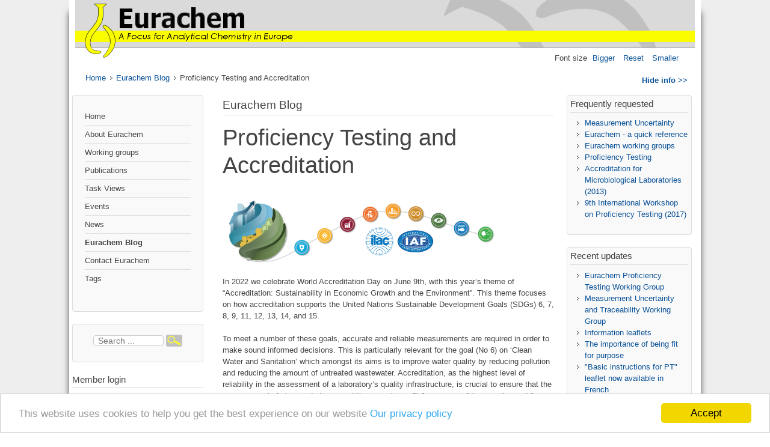

--- FILE ---
content_type: text/html; charset=utf-8
request_url: https://www.eurachem.org/index.php/mnu-blog/431-blg-pt-accred-2022
body_size: 8145
content:

<!DOCTYPE html>
<html xmlns="http://www.w3.org/1999/xhtml" xml:lang="en-gb" lang="en-gb" dir="ltr" >
	<head>
		<!-- Global site tag (gtag.js) - Google Analytics -->
		<script async src="https://www.googletagmanager.com/gtag/js?id=G-JX7KTN6MEC"></script>
		<script>
		  window.dataLayer = window.dataLayer || [];
		  function gtag(){dataLayer.push(arguments);}
		  gtag('js', new Date());

		  gtag('config', 'G-JX7KTN6MEC');
		</script>
        
<script type="text/javascript">
	var big        = '72%';
	var small      = '53%';
	var bildauf    = '/templates/eurachem_beez/images/plus.png';
	var bildzu     = '/templates/eurachem_beez/images/minus.png';
	var rightopen  = '<< More info';
	var rightclose = 'Hide info >>';
	var altopen    = 'is open';
	var altclose   = 'is closed';
</script>

		<meta name="viewport" content="width=device-width, initial-scale=1.0, maximum-scale=3.0, user-scalable=yes"/>
		<meta name="HandheldFriendly" content="true" />
		<meta name="apple-mobile-web-app-capable" content="YES" />

		<base href="https://www.eurachem.org/index.php/mnu-blog/431-blg-pt-accred-2022" />
	<meta http-equiv="content-type" content="text/html; charset=utf-8" />
	<meta name="keywords" content="Eurachem, quality, analytical measurement, measurement uncertainty, method validation, proficiency testing, accreditation" />
	<meta name="author" content="S Ellison" />
	<meta name="description" content="Eurachem - a focus for analytical chemistry in Europe" />
	<meta name="generator" content="Joomla! - Open Source Content Management" />
	<title>Proficiency Testing and Accreditation</title>
	<link href="/templates/eurachem_beez/favicon.ico" rel="shortcut icon" type="image/vnd.microsoft.icon" />
	<link href="https://www.eurachem.org/index.php/component/search/?Itemid=472&amp;catid=100&amp;id=431&amp;format=opensearch" rel="search" title="Search Eurachem" type="application/opensearchdescription+xml" />
	<link href="https://www.eurachem.org/plugins/content/addtoany/addtoany.css" rel="stylesheet" type="text/css" />
	<link href="/media/system/css/modal.css?95a25057f6ca96345f362854f67da6e1" rel="stylesheet" type="text/css" />
	<link href="/media/com_attachments/css/attachments_hide.css" rel="stylesheet" type="text/css" />
	<link href="/media/com_attachments/css/attachments_list.css" rel="stylesheet" type="text/css" />
	<link href="/plugins/system/jce/css/content.css?badb4208be409b1335b815dde676300e" rel="stylesheet" type="text/css" />
	<link href="/templates/system/css/system.css" rel="stylesheet" type="text/css" />
	<link href="/templates/eurachem_beez/css/position.css" rel="stylesheet" type="text/css" media="screen,projection" />
	<link href="/templates/eurachem_beez/css/layout.css" rel="stylesheet" type="text/css" media="screen,projection" />
	<link href="/templates/eurachem_beez/css/print.css" rel="stylesheet" type="text/css" media="print" />
	<link href="/templates/eurachem_beez/css/general.css" rel="stylesheet" type="text/css" media="screen,projection" />
	<link href="/templates/eurachem_beez/css/personal.css" rel="stylesheet" type="text/css" media="screen,projection" />
	<style type="text/css">
div.mod_search98 input[type="search"]{ width:auto; }
	</style>
	<script type="application/json" class="joomla-script-options new">{"csrf.token":"46b6c6651672aa641863e35bb12e5864","system.paths":{"root":"","base":""},"joomla.jtext":{"TPL_BEEZ3_ALTOPEN":"is open","TPL_BEEZ3_ALTCLOSE":"is closed","TPL_BEEZ3_TEXTRIGHTOPEN":"<< More info","TPL_BEEZ3_TEXTRIGHTCLOSE":"Hide info >>","TPL_BEEZ3_FONTSIZE":"Font size","TPL_BEEZ3_BIGGER":"Bigger","TPL_BEEZ3_RESET":"Reset","TPL_BEEZ3_SMALLER":"Smaller","TPL_BEEZ3_INCREASE_SIZE":"Increase size","TPL_BEEZ3_REVERT_STYLES_TO_DEFAULT":"Revert styles to default","TPL_BEEZ3_DECREASE_SIZE":"Decrease size","TPL_BEEZ3_OPENMENU":"Open Menu","TPL_BEEZ3_CLOSEMENU":"Close Menu"},"system.keepalive":{"interval":840000,"uri":"\/index.php\/component\/ajax\/?format=json"}}</script>
	<script src="https://static.addtoany.com/menu/page.js" type="text/javascript" defer="defer"></script>
	<script src="/media/system/js/mootools-core.js?95a25057f6ca96345f362854f67da6e1" type="text/javascript"></script>
	<script src="/media/system/js/core.js?95a25057f6ca96345f362854f67da6e1" type="text/javascript"></script>
	<script src="/media/system/js/modal.js?95a25057f6ca96345f362854f67da6e1" type="text/javascript"></script>
	<script src="/media/jui/js/jquery.min.js?95a25057f6ca96345f362854f67da6e1" type="text/javascript"></script>
	<script src="/media/jui/js/jquery-noconflict.js?95a25057f6ca96345f362854f67da6e1" type="text/javascript"></script>
	<script src="/media/jui/js/jquery-migrate.min.js?95a25057f6ca96345f362854f67da6e1" type="text/javascript"></script>
	<script src="/media/com_attachments/js/attachments_refresh.js" type="text/javascript"></script>
	<script src="/media/jui/js/bootstrap.min.js?95a25057f6ca96345f362854f67da6e1" type="text/javascript"></script>
	<script src="/media/system/js/caption.js?95a25057f6ca96345f362854f67da6e1" type="text/javascript"></script>
	<script src="/templates/eurachem_beez/javascript/md_stylechanger.js" type="text/javascript"></script>
	<script src="/templates/eurachem_beez/javascript/hide.js" type="text/javascript"></script>
	<script src="/templates/eurachem_beez/javascript/respond.src.js" type="text/javascript"></script>
	<script src="/templates/eurachem_beez/javascript/template.js" type="text/javascript"></script>
	<!--[if lt IE 9]><script src="/media/system/js/html5fallback.js?95a25057f6ca96345f362854f67da6e1" type="text/javascript"></script><![endif]-->
	<!--[if lt IE 9]><script src="/media/system/js/polyfill.event.js?95a25057f6ca96345f362854f67da6e1" type="text/javascript"></script><![endif]-->
	<script src="/media/system/js/keepalive.js?95a25057f6ca96345f362854f67da6e1" type="text/javascript"></script>
	<script type="text/javascript">

		jQuery(function($) {
			SqueezeBox.initialize({});
			initSqueezeBox();
			$(document).on('subform-row-add', initSqueezeBox);

			function initSqueezeBox(event, container)
			{
				SqueezeBox.assign($(container || document).find('a.modal').get(), {
					parse: 'rel'
				});
			}
		});

		window.jModalClose = function () {
			SqueezeBox.close();
		};

		// Add extra modal close functionality for tinyMCE-based editors
		document.onreadystatechange = function () {
			if (document.readyState == 'interactive' && typeof tinyMCE != 'undefined' && tinyMCE)
			{
				if (typeof window.jModalClose_no_tinyMCE === 'undefined')
				{
					window.jModalClose_no_tinyMCE = typeof(jModalClose) == 'function'  ?  jModalClose  :  false;

					jModalClose = function () {
						if (window.jModalClose_no_tinyMCE) window.jModalClose_no_tinyMCE.apply(this, arguments);
						tinyMCE.activeEditor.windowManager.close();
					};
				}

				if (typeof window.SqueezeBoxClose_no_tinyMCE === 'undefined')
				{
					if (typeof(SqueezeBox) == 'undefined')  SqueezeBox = {};
					window.SqueezeBoxClose_no_tinyMCE = typeof(SqueezeBox.close) == 'function'  ?  SqueezeBox.close  :  false;

					SqueezeBox.close = function () {
						if (window.SqueezeBoxClose_no_tinyMCE)  window.SqueezeBoxClose_no_tinyMCE.apply(this, arguments);
						tinyMCE.activeEditor.windowManager.close();
					};
				}
			}
		};
		jQuery(function($){ initTooltips(); $("body").on("subform-row-add", initTooltips); function initTooltips (event, container) { container = container || document;$(container).find(".hasTooltip").tooltip({"html": true,"container": "body"});} });jQuery(window).on('load',  function() {
				new JCaption('img.caption');
			});
	</script>


		<!--[if IE 7]>
		<link href="/templates/eurachem_beez/css/ie7only.css" rel="stylesheet" type="text/css" />
		<![endif]-->
		<!-- Begin Cookie Consent plugin by Silktide - http://silktide.com/cookieconsent -->
		<script type="text/javascript">
			window.cookieconsent_options = {"message":"This website uses cookies to help you get the best experience on our website","dismiss":"Accept","learnMore":"Our privacy policy","link":"http://www.eurachem.org/privacy/Website_privacy_policy_current.pdf","theme":"light-bottom"};
		</script>

		<script type="text/javascript" src="//cdnjs.cloudflare.com/ajax/libs/cookieconsent2/1.0.9/cookieconsent.min.js"></script>
		<!-- End Cookie Consent plugin -->

	</head>
	<body id="shadow">
		
		<div id="all">
			<div id="back">
				<header id="header">
					<div class="logoheader">
						<h1 id="logo">
													<img src="/images/logos/Eurachem_logotext105_400_plain_trans.png"  alt="" />
																		<span class="header1">
												</span></h1>
					</div><!-- end logoheader -->
					<ul class="skiplinks">
						<li><a href="#main" class="u2">Skip to content</a></li>
						<li><a href="#nav" class="u2">Jump to main navigation and login</a></li>
													<li><a href="#right" class="u2">Jump to additional information</a></li>
											</ul>
					<h2 class="unseen">Nav view search</h2>
					<h3 class="unseen">Navigation</h3>
					
					<div id="line">
						<div id="fontsize"></div>
						<h3 class="unseen">Search</h3>
						
					</div> <!-- end line -->
				</header><!-- end header -->
				<div id="contentarea2">
					<div id="breadcrumbs">
						
<div class = "breadcrumbs">
<a href="/index.php" class="pathway">Home</a> <img src="/templates/eurachem_beez/images/system/arrow.png" alt="" /> <a href="/index.php/mnu-blog" class="pathway">Eurachem Blog</a> <img src="/templates/eurachem_beez/images/system/arrow.png" alt="" /> <span>Proficiency Testing and Accreditation</span></div>

					</div>

											<nav class="left1 " id="nav">
							<div class="moduletable_menu">
 <ul class="nav menu mod-list">
<li class="item-101 default"><a href="/index.php" >Home</a></li><li class="item-48 parent"><a href="/index.php/mnu-about" >About Eurachem</a></li><li class="item-108 parent"><a href="/index.php/euwgs" >Working groups</a></li><li class="item-116 parent"><a href="/index.php/publications" >Publications</a></li><li class="item-28 parent"><a href="/index.php/taskviews" >Task Views</a></li><li class="item-53 parent"><a href="/index.php/events" >Events</a></li><li class="item-69 parent"><a href="/index.php/news/newsarts" >News</a></li><li class="item-472 current active"><a href="/index.php/mnu-blog" >Eurachem Blog</a></li><li class="item-46 parent"><a href="/index.php/contacts" >Contact Eurachem</a></li><li class="item-182"><a href="/index.php/tags" >Tags</a></li></ul>
</div>
<div class="moduletable_srch">
 <div class="search_srch mod_search98">
	<form action="/index.php/mnu-blog" method="post" class="form-inline" role="search">
		<label for="mod-search-searchword98" class="element-invisible"> Search</label> <input name="searchword" id="mod-search-searchword98" maxlength="200"  class="inputbox search-query input-medium" type="search" size="20" placeholder="Search ..." /> <input type="image" alt="Search" class="button" src="/templates/eurachem_beez/images/searchButton.gif" onclick="this.form.searchword.focus();"/>		<input type="hidden" name="task" value="search" />
		<input type="hidden" name="option" value="com_search" />
		<input type="hidden" name="Itemid" value="472" />
	</form>
</div>
</div>
<div class="moduletable">
 <h3>Member login</h3>
 	<form action="/index.php/mnu-blog" method="post" id="login-form" >
		<fieldset class="userdata">
	<p id="form-login-username">
		<label for="modlgn-username">Username</label>
		<input id="modlgn-username" type="text" name="username" class="inputbox"  size="18" />
	</p>
	<p id="form-login-password">
		<label for="modlgn-passwd">Password</label>
		<input id="modlgn-passwd" type="password" name="password" class="inputbox" size="18" />
	</p>
				<p id="form-login-remember">
			<label for="modlgn-remember">Remember Me</label>
			<input id="modlgn-remember" type="checkbox" name="remember" class="inputbox" value="yes"/>
		</p>
		<input type="submit" name="Submit" class="button" value="Log in" />
	<input type="hidden" name="option" value="com_users" />
	<input type="hidden" name="task" value="user.login" />
	<input type="hidden" name="return" value="aHR0cHM6Ly93d3cuZXVyYWNoZW0ub3JnL2luZGV4LnBocC9tbnUtYmxvZy80MzEtYmxnLXB0LWFjY3JlZC0yMDIy" />
	<input type="hidden" name="46b6c6651672aa641863e35bb12e5864" value="1" />	<ul>
		<li>
			<a href="/index.php/component/users/?view=reset&amp;Itemid=101">
			Forgot your password?</a>
		</li>
		<li>
			<a href="/index.php/component/users/?view=remind&amp;Itemid=101">
			Forgot your username?</a>
		</li>
					</ul>
		</fieldset>
	</form>
</div>

							
							
						</nav><!-- end navi -->
					
					<div id="wrapper" >
						<div id="main">

							
							<div id="system-message-container">
	</div>

							<article class="item-page">

<hgroup>
<h1 class="pageheader">
	Eurachem Blog</h1>
		<h1 class="atitle">
			Proficiency Testing and Accreditation		</h1>
</hgroup>


	
	


	
		
	<div class="img-fulltext-none">
	<img
			 src="/images/stories/blog/WAD2022/WAD2022_Horiz_log1024.png" alt="and development goal schematic"/>
	</div>
	

	
<p>In 2022 we celebrate World Accreditation Day on June 9th, with this year’s theme of “Accreditation: Sustainability in Economic Growth and the Environment”. This theme focuses on how accreditation supports the United Nations Sustainable Development Goals (SDGs) 6, 7, 8, 9, 11, 12, 13, 14, and 15.</p>
<p>To meet a number of these goals, accurate and reliable measurements are required in order to make sound informed decisions. This is particularly relevant for the goal (No 6) on ‘Clean Water and Sanitation’ which amongst its aims is to improve water quality by reducing pollution and reducing the amount of untreated wastewater. Accreditation, as the highest level of reliability in the assessment of a laboratory’s quality infrastructure, is crucial to ensure that the measurements being made to support these goals are fit for purpose. A key requirement for a laboratory to be accredited to the international competency standard for testing and calibration laboratories, ISO/IEC 17025, is for the laboratory to demonstrate the validity of their results by comparison with other laboratories through participation in proficiency testing (PT). Participation in PT provides the infrastructure for a laboratory to monitor and improve the quality of its routine measurements. It provides the laboratory with a framework for obtaining a regular external and independent assessment of their performance.</p>
<p>Eurachem, through the work of its various working groups, aims to establish a system for the metrological traceability of analytical measurements and to promote best practice in quality assurance in analytical laboratories. Through this work, Eurachem very much supports accreditation activities. Through its PT working group, Eurachem undertakes a number of activities to promote best practice in proficiency testing. Such activities include:</p>
<ul>
<li>Our Guide on ‘<a href="/index.php/publications/guides/usingpt">Selection, Use and Interpretation of Proficiency Testing (PT) Schemes</a>’</li>
<li>A <a href="/index.php/publications/leaflets">series of information leaflets on PT</a>, which have been translated into various languages</li>
<li>An international workshop, held every three years on <a href="/index.php/events/workshops/318-wks-pt2020">‘Proficiency Testing in Analytical Chemistry, Microbiology and Laboratory Medicine – Current Practice and Future Directions’</a></li>
</ul>
<p>Other activities aimed at developing guidelines and policy papers are undertaken through Eurachem’s involvement in the joint stakeholder working group, ‘Proficiency Testing in Accreditation’ (EEE-PT), established as a joint activity by EA, Eurolab and Eurachem to provide support on the use of PT to laboratory personnel and accreditation assessors.</p>
<p>Through these activities on PT, as well as other work in areas such as traceability, method validation, reference materials, measurement uncertainty, education and training etc., along with being an ILAC and EA stakeholder, Eurachem plays a very active role in supporting and promoting accreditation.</p>
<p>Brian Brookman<br />Eurachem PT Working Group</p>
<h3>Find out more</h3>
<ul>
<li><a href="https://ilac.org/news-and-events/world-accreditation-day-2022/" target="_blank" class="offsite" rel="noopener">World Accreditation Day 2022 - ILAC information and resources</a></li>
<li><a href="https://iaf.nu/en/news/world-accreditation-day-2022/" target="_blank" class="offsite" rel="noopener">World Accreditation Day 2022 - IAF information and resources</a></li>
</ul><div class="addtoany_container"><span class="a2a_kit a2a_kit_size_18 addtoany_list" data-a2a-url="https://www.eurachem.org/index.php/mnu-blog/431-blg-pt-accred-2022" data-a2a-title="Proficiency Testing and Accreditation">
<a class="a2a_button_linkedin"></a>
<a class="a2a_button_twitter"></a>
<a class="a2a_button_email"></a>
<a class="a2a_dd" href="https://www.addtoany.com/share"></a>
</span>
</div><div class="attachmentsContainer">

<div class="attachmentsList" id="attachmentsList_com_content_default_431"></div>

</div>
	
	
 <dl class="article-info">
 <dt class="article-info-term">Details</dt>
		<dd class="published">
		Published: Tuesday, 07 June 2022 16:09		</dd>
 </dl>

			<ul class="tags inline">
																	<li class="tag-8 tag-list0" itemprop="keywords">
					<a href="/index.php/tags/tag-accred" class="label label-info">
						Accreditation					</a>
				</li>
																				<li class="tag-46 tag-list1" itemprop="keywords">
					<a href="/index.php/tags/proficiency-testing" class="label label-info">
						proficiency testing					</a>
				</li>
						</ul>

<ul class="pager pagenav">
	<li class="previous">
		<a class="hasTooltip" title="World Standards Day 2022" aria-label="Previous article: World Standards Day 2022" href="/index.php/mnu-blog/450-blg-wsd2022" rel="prev">
			<span class="icon-chevron-left" aria-hidden="true"></span> <span aria-hidden="true">Prev</span>		</a>
	</li>
	<li class="next">
		<a class="hasTooltip" title="Eurachem&#039;s sampling uncertainty guidance supports land land remediation and regeneration" aria-label="Next article: Eurachem&#039;s sampling uncertainty guidance supports land land remediation and regeneration" href="/index.php/mnu-blog/389-blg-wed-2021" rel="next">
			<span aria-hidden="true">Next</span> <span class="icon-chevron-right" aria-hidden="true"></span>		</a>
	</li>
</ul>

	
			</article>




						</div><!-- end main -->
					</div><!-- end wrapper -->

											<div id="close">
							<a href="#" onclick="auf('right')">
							<span id="bild">
								Hide info >>							</span>
							</a>
						</div>

						<aside id="right">
							<h2 class="unseen">Additional information</h2>
							<div class="moduletable_mostread">
 <h3>Frequently requested</h3>
 <ul class="mostread_mostread mod-list">
	<li itemscope itemtype="https://schema.org/Article">
		<a href="/index.php/taskviews/tskmu" itemprop="url">
			<span itemprop="name">
				Measurement Uncertainty			</span>
		</a>
	</li>
	<li itemscope itemtype="https://schema.org/Article">
		<a href="/index.php/mnu-about" itemprop="url">
			<span itemprop="name">
				Eurachem - a quick reference			</span>
		</a>
	</li>
	<li itemscope itemtype="https://schema.org/Article">
		<a href="/index.php/euwgs" itemprop="url">
			<span itemprop="name">
				Eurachem working groups			</span>
		</a>
	</li>
	<li itemscope itemtype="https://schema.org/Article">
		<a href="/index.php/taskviews/tskpt" itemprop="url">
			<span itemprop="name">
				Proficiency Testing			</span>
		</a>
	</li>
	<li itemscope itemtype="https://schema.org/Article">
		<a href="/index.php/publications/pubarch/117-gdubiol-2013" itemprop="url">
			<span itemprop="name">
				Accreditation for Microbiological Laboratories (2013)			</span>
		</a>
	</li>
	<li itemscope itemtype="https://schema.org/Article">
		<a href="/index.php/events/completed/169-ws-pt-2017" itemprop="url">
			<span itemprop="name">
				9th International Workshop on Proficiency Testing (2017)			</span>
		</a>
	</li>
</ul>
</div>

							<div class="moduletable_upd">
 <h3>Recent updates</h3>
 <ul class="latestnews_upd mod-list">
	<li itemscope itemtype="https://schema.org/Article">
		<a href="/index.php/euwgs/ptwg" itemprop="url">
			<span itemprop="name">
				Eurachem Proficiency Testing Working Group			</span>
		</a>
	</li>
	<li itemscope itemtype="https://schema.org/Article">
		<a href="/index.php/euwgs/muwg" itemprop="url">
			<span itemprop="name">
				Measurement Uncertainty and Traceability Working Group			</span>
		</a>
	</li>
	<li itemscope itemtype="https://schema.org/Article">
		<a href="/index.php/publications/leaflets" itemprop="url">
			<span itemprop="name">
				Information leaflets			</span>
		</a>
	</li>
	<li itemscope itemtype="https://schema.org/Article">
		<a href="/index.php/publications/leaflets/mnu-il-mv" itemprop="url">
			<span itemprop="name">
				The importance of being fit for purpose			</span>
		</a>
	</li>
	<li itemscope itemtype="https://schema.org/Article">
		<a href="/index.php/news/newsarts/582-nws-il-ptbasic-fr-2026-01" itemprop="url">
			<span itemprop="name">
				"Basic instructions for PT" leaflet now available in French 			</span>
		</a>
	</li>
	<li itemscope itemtype="https://schema.org/Article">
		<a href="/index.php/publications/leaflets/mnu-il-basic" itemprop="url">
			<span itemprop="name">
				Basic instructions for participants in a proficiency testing scheme			</span>
		</a>
	</li>
</ul>
</div>
<div class="moduletable_yt">
 <h3>Eurachem on YouTube</h3>
 

<div class="custom_yt"  >
	<!-- Embed 
<script src="https://apis.google.com/js/platform.js"> </script>
<div class="g-ytsubscribe" data-channelid="UCafmbt7qz4BTJCU9yVHATqQ" data-layout="full" data-count="hidden"></div> -->
<script src="https://apis.google.com/js/platform.js" type="text/javascript"></script>
<div class="g-ytsubscribe" style="font-weight: bold;" data-channelid="UCafmbt7qz4BTJCU9yVHATqQ" data-layout="full" data-count="hidden">&nbsp;</div></div>
</div>
<div class="moduletable_li">
 <h3>Eurachem on LinkedIn</h3>
 

<div class="custom_li"  >
	<script src="https://platform.linkedin.com/in.js" type="text/javascript"> lang: en_US</script>
<script type="IN/FollowCompany" data-id="69713406" data-counter="bottom"></script></div>
</div>

							<div class="moduletable_twt">
 <h3>Eurachem on Twitter</h3>
 

<div class="custom_twt"  >
	<a href="https://twitter.com/EurachemEurope?ref_src=twsrc%5Etfw" class="twitter-follow-button" data-show-count="false">Follow @EurachemEurope</a><script async src="https://platform.twitter.com/widgets.js" charset="utf-8"></script></div>
</div>

						</aside><!-- end right -->
					
					
					<div class="wrap"></div>
				</div> <!-- end contentarea -->
			</div><!-- back -->
		</div><!-- all -->

		<div id="footer-outer">
			
			<div id="footer-sub">
				<footer id="footer">
					<!--  -->
					Copyright &copy; Eurachem 2010 - 2026			    </footer><!-- end footer -->
			</div>
		</div>
		
	<!-- Analytics tracking -->
		<script>
		  (function(i,s,o,g,r,a,m){i['GoogleAnalyticsObject']=r;i[r]=i[r]||function(){
		  (i[r].q=i[r].q||[]).push(arguments)},i[r].l=1*new Date();a=s.createElement(o),
		  m=s.getElementsByTagName(o)[0];a.async=1;a.src=g;m.parentNode.insertBefore(a,m)
		  })(window,document,'script','//www.google-analytics.com/analytics.js','ga');

		  ga('create', 'UA-67177158-1', 'auto');
		  ga('send', 'pageview');

		</script>
	<!-- END Analytics -->
	</body>
</html>


--- FILE ---
content_type: text/html; charset=utf-8
request_url: https://accounts.google.com/o/oauth2/postmessageRelay?parent=https%3A%2F%2Fwww.eurachem.org&jsh=m%3B%2F_%2Fscs%2Fabc-static%2F_%2Fjs%2Fk%3Dgapi.lb.en.2kN9-TZiXrM.O%2Fd%3D1%2Frs%3DAHpOoo_B4hu0FeWRuWHfxnZ3V0WubwN7Qw%2Fm%3D__features__
body_size: 162
content:
<!DOCTYPE html><html><head><title></title><meta http-equiv="content-type" content="text/html; charset=utf-8"><meta http-equiv="X-UA-Compatible" content="IE=edge"><meta name="viewport" content="width=device-width, initial-scale=1, minimum-scale=1, maximum-scale=1, user-scalable=0"><script src='https://ssl.gstatic.com/accounts/o/2580342461-postmessagerelay.js' nonce="PO4Hi-ZpkX5fBdOl5yzTjQ"></script></head><body><script type="text/javascript" src="https://apis.google.com/js/rpc:shindig_random.js?onload=init" nonce="PO4Hi-ZpkX5fBdOl5yzTjQ"></script></body></html>

--- FILE ---
content_type: text/css
request_url: https://www.eurachem.org/templates/eurachem_beez/css/personal.css
body_size: 25769
content:
@import url(jevents_ovr.css);
	
body {
	background: #eee
}

h3 {
	color: #555
}

h2 a {
	text-decoration: none
}

h2,.moduletable h3, .items-leading h2 {
	border-bottom: solid 1px #ddd;
}
hgroup h1.pageheader {
	 margin-bottom: 0.75em;
    font-size: 1.5em;
    line-height: 1.2;
    padding: 5px 0px;
    border-bottom: 1px solid #DDD;
}

.items-row h2 {
	border-top: solid 1px #ddd;
	border-bottom: solid 1px #ddd;
}

a, body a {
    text-decoration: none;
}

a:link,a:visited {
	color: #095197
}

a:hover,a:active,a:focus {
    text-decoration: underline;
    background: none;
	color: #0074cc}

ul {
	list-style : square outside url(../images/personal/arrow.png);		
}
ul.menu, ul.menu ul {
    list-style-type: none;
    list-style-image: none;
}

.logoheader {
	background: url(../images/personal/Eurachem_banner_bkg105_1160_plain.png) no-repeat right
		bottom #ffffff;
	color: white;
	height: 105px;
}

.footnote {
	margin-top: 0em;
	margin-bottom: 0.75em;
	font-size: smaller;
	font-style: italic;
} 

.notes {
	margin-top: 0em;
	margin-bottom: 0.75em;
	font-size: smaller;
}

#all {
	background: #FFFFFF;
	color: #444;
}

#shadow #all {
	box-shadow: 0px 20px 10px #555555
}

#header ul.menu {
  background-color:#ddd;
  background-repeat: repeat-x;
  filter: progid:DXImageTransform.Microsoft.gradient(startColorstr="#eeeeee", endColorstr="#dddddd");
  background-image: -khtml-gradient(linear, left top, left bottom, from(#eeeeee), to(#dddddd));
  background-image: -moz-linear-gradient(top, #eeeeee, #dddddd);
  background-image: -ms-linear-gradient(top, #eeeeee, #dddddd);
  background-image: -webkit-gradient(linear, left top, left bottom, color-stop(0%, #eeeeee), color-stop(100%, #dddddd));
  background-image: -webkit-linear-gradient(top, #eeeeee, #dddddd);
  background-image: -o-linear-gradient(top, #eeeeee, #dddddd);
  background-image: linear-gradient(#eeeeee, #dddddd);
  border-color: #b2b2b2 #b2b2b2 hsl(114, 0%, 62.5%);

  text-shadow: 0 1px 1px rgba(255, 255, 255, 0.49);
  -webkit-font-smoothing: antialiased;
	box-shadow: 0 1px 0 rgba(255, 255, 255, 0.2) inset, 0 1px 2px
		rgba(0, 0, 0, 0.05);
	color: #095197;
	border: solid 1px #ddd;
	border: 1px solid #e5e5e5;
	text-transform: uppercase;
}

#header ul.menu a:link,#header ul.menu a:visited {
	color: #333;
	display: inline-block;
	font-weight: bold;
	text-decoration: none;
	padding: 0px 10px;
	margin: 0;
	display: inline-block;
	margin: 0 0 0;
	padding: 12px 15px;
	position: relative;
	border-right: 1px solid #ddd;
	box-shadow: 1px 0px 0px #f5f5f5;
}

/*  grey background */
.btn,.button,button,p.readmore a,#header input.button,.pagenav a:link,.pagenav a:visited,#advanced-search-toggle,.profile-edit a:link,.profile-edit a:visited,h3.js_heading
	{
  background-color:#ddd;
  background-repeat: repeat-x;
  filter: progid:DXImageTransform.Microsoft.gradient(startColorstr="#ffffff", endColorstr="#dddddd");
  background-image: -khtml-gradient(linear, left top, left bottom, from(#ffffff), to(#dddddd));
  background-image: -moz-linear-gradient(top, #ffffff, #dddddd);
  background-image: -ms-linear-gradient(top, #ffffff, #dddddd);
  background-image: -webkit-gradient(linear, left top, left bottom, color-stop(0%, #ffffff), color-stop(100%, #dddddd));
  background-image: -webkit-linear-gradient(top, #ffffff, #dddddd);
  background-image: -o-linear-gradient(top, #ffffff, #dddddd);
  background-image: linear-gradient(#ffffff, #dddddd);
  border-color: #b2b2b2 #b2b2b2 hsl(114, 0%, 62.5%);

  text-shadow: 0 1px 1px rgba(255, 255, 255, 0.49);
  -webkit-font-smoothing: antialiased;
	box-shadow: 0 1px 0 rgba(255, 255, 255, 0.2) inset, 0 1px 2px
		rgba(0, 0, 0, 0.05);
	color: #095197;
	border: solid 1px #ddd
}

/* +++++++++++++  table display  Catgegories table, contact etc, ++++++++++++++++++++* */
table {
	border: solid 1px #ddd
}

table th {
	background-color: #0074cc;
	color: #fff;
	background-image: -moz-linear-gradient(top, #095197, #1B6BA5);
	background-image: -ms-linear-gradient(top, #095197, #1B6BA5);
	background-image: -webkit-gradient(linear, 0 0, 0 100%, from(#095197),
		to(#1B6BA5) );
	background-image: -webkit-linear-gradient(top, #095197, #1B6BA5);
	background-image: -o-linear-gradient(top, #095197, #1B6BA5);
	background-image: linear-gradient(top, #095197, #1B6BA5);
	background-repeat: repeat-x;
	filter: progid :   DXImageTransform.Microsoft.gradient (   startColorstr
		=
		 '#095197', endColorstr =   '#1B6BA5', GradientType =   0 );
	border-color: #0055cc #0055cc #003580;
	border-color: rgba(0, 0, 0, 0.1) rgba(0, 0, 0, 0.1) rgba(0, 0, 0, 0.25);
	filter: progid :   dximagetransform.microsoft.gradient (   enabled =
		false );
}

table th a:link,table th a:visited {
	color: #fff
}

tr.odd,tr.cat-list-row1 {
	background: #f8f8f8
}

table  tr:hover td {
	/* background: #FEFDE2; */
}

/* blue background */
.btn:hover,
.btn:active,
.btn:focus,
.button:hover,
.button:active,
.button:focus,
button:hover,
p.readmore a:hover,
#header ul.menu a:hover,
#header ul.menu a:active,
#header ul.menu a:focus,
.pagenav a:hover,
.pagenav a:active,
.pagenav a:focus,
#advanced-search-toggle:hover,
#advanced-search-toggle:active,
#advanced-search-toggle:focus,
.profile-edit a:hover,
.profile-edit a:active,
.profile-edit a:focus,
#fontsize a:hover,#fontsize a:active,#fontsize a:focus,
#mobile_select h2 a
	{
	background-color: #000000;
	color: #fff;

  background-color:#095197;
  background-repeat: repeat-x;
  filter: progid:DXImageTransform.Microsoft.gradient(startColorstr="#0087d1", endColorstr="#095197");
  background-image: -khtml-gradient(linear, left top, left bottom, from(#0087d1), to(#095197));
  background-image: -moz-linear-gradient(top, #0087d1, #095197);
  background-image: -ms-linear-gradient(top, #0087d1, #095197);
  background-image: -webkit-gradient(linear, left top, left bottom, color-stop(0%, #0087d1), color-stop(100%, #095197));
  background-image: -webkit-linear-gradient(top, #0087d1, #095197);
  background-image: -o-linear-gradient(top, #0087d1, #095197);
  background-image: linear-gradient(#0087d1, #095197);
  border-color: #00456b #095197 hsl(201, 100%, 16%);
  color: #fff ;
  text-shadow: 0 -1px 0 rgba(0, 0, 0, 0.33);
  -webkit-font-smoothing: antialiased;

}
table.compact th,
table.compact td {
  padding: 3px;
  line-height: 1.2em;
}

.noborder {

}

table.noborder {
	border-style: none;
	border: none;
}
.noborder tr,
.noborder td,
.noborder th {
	border: none;
}
/* member list styles (table) */

.members {

}

table.members td a {
	color: black;
	min-height : 16px;
	padding-right : 17px;
	margin-right: 2px;
	margin-left: 2px;
}

table.members td a:hover,
table.members td a:active,
table.members td a:focus {
    text-decoration: underline;
    color: black;
    background-image : url(../images/offsite_14h.png);
    background-position : right;
    background-repeat : no-repeat;
}

img.members {
	border: 1px solid #cccccc;
}

/* member list styles for grid layout (speculative) */

.mbrgrid {
  display: grid;
  grid-template-columns: auto auto auto;
  column-gap: 6px;
  row-gap: 6px;
}

.mbritem {

}

/* Structure - img slice */

.img-slice {

}

.img-cell {

}


table.img-slice {
  display: block;
  border-collapse: collapse;
  border-spacing: 0 0 0 0 ;
  border: none;
  margin-left: auto;
  margin-right: auto;
}

div.img-slice {
  display: block;
  border: none;
  margin: auto;
  /* line-height: 0; */
}


div.img-cell,
td.img-slice  {
	margin: 0;
	padding: 0;
	border: none;
	line-height: 0;
}

div.img-cell a {
	padding: 0;
	border: none;
	margin: 0;
	line-height: 0;
}

div.img-cell img,
div.img-cell a img,
td.img-slice a img {
	padding: 0;
	border: none;
	margin: 0;
	line-height: 0;
	vertical-align: middle;
	display: block;
}

*/


/* Contact form [including a fix for Joomla slider problem] */
#contact-form fieldset {
	background-color: #ffffdd;
}

#contact-form fieldset > legend {
	background-color: #ffffff;
   border: 1px solid #DDD;
   border-radius: 5px;	
}

div.accordion-heading {
   font-size: 1.2em;
   font-style:italic;
   border-bottom: 1px solid #DDD;
   margin-bottom: 0.5em;
}

/* Turn off inappropriate 'toggle' behaviour */
a.accordion-toggle {
   color: #444;
   pointer-events: none;
   cursor: default;	
}

dl.contact-position dd {
	font-size: 1em;
	font-weight: normal;
}
dl.contact-position dd::before {
	content: "Position: ";
	font-weight: bold;
}
span.jicons-text {
	font-weight: bold;
}
div.contact img {
	border: none; 	
}
span.contact-webpage {
	display: block;
	margin-top: 1em;
}
span.contact-webpage::before {
	content: "Web page: ";
	font-weight: bold;
	
}
/* +++++++++++++++++  Pagination +++++++++++++++ */
.pagination span,.pagination span  a:hover {
	color: #999999;
	background-color: #f5f5f5;
}
div.pagination {
  text-align: center;
}
/* active item */
span.pagenav {
	background: #095197;
	color: #fff
}

.pagination-start span.pagenav,.pagination-prev  span.pagenav,.pagination-end span.pagenav,.pagination-next span.pagenav
	{
	background-color: #f5f5f5;
	color: #444
}

/* grey pagenav */
.next i.icon-chevron-right {
	
}
.previous i.icon-chevron-left {
	
}

ul.pager, ul.pagenav {
	list-style: none none;
	min-height: 31px;
}
.pager li.next > a, .pager li.next > span,
.pager li.previous > a, .pager li.previous > span {
    display: inline-block;
    background-color: #FFF;
    border: 1px solid #DDD;
    border-radius: 15px;
    list-style: none none;
    font-weight: bold;
    box-shadow: 0px;
    text-shadow: 0px;
    line-height: 18px;
}

.pager li.next > a:hover, 
.pager li.next > a:focus,
.pager li.next > a:active, 
.pager li.previous > a:hover, 
.pager.previous li > a:focus,
.pager.previous li > a:active {
    text-decoration: none;
    color: #095197;
    background-color: #F5F5F5;
    border: 1px solid #bbb;
    text-shadow: 0px 0px;
}

.pager li.previous > a, .pager .previous > span {
    float: left;
    background-image: url(../images/chv_l18.png);
    background-position: left;
    background-repeat: no-repeat;
    padding: 5px 14px 5px 24px;
}
.pager li.previous > a:hover, .pager li.previous > a:focus {
   background-image: url(../images/chv_lhv18.png);
}

.pager li.next > a, .pager .next > span {
    float: right;
    background-image: url(../images/chv_r18.png);
    background-position: right;
    background-repeat: no-repeat;
    padding: 5px 24px 5px 14px;
}
.pager li.next > a:hover, .pager li.next > a:focus {
   background-image: url(../images/chv_rhv18.png);
}

/* end grey page nav */

/* +++++++++++++++++  content  +++++++++++++++ */
.article-info {
	background-color: #fbfbfb;
	background-image: -moz-linear-gradient(top, #ffffff, #f5f5f5);
	background-image: -ms-linear-gradient(top, #ffffff, #f5f5f5);
	background-image: -webkit-gradient(linear, 0 0, 0 100%, from(#ffffff),
		to(#f5f5f5) );
	background-image: -webkit-linear-gradient(top, #ffffff, #f5f5f5);
	background-image: -o-linear-gradient(top, #ffffff, #f5f5f5);
	background-image: linear-gradient(top, #ffffff, #f5f5f5);
	background-repeat: repeat-x;
	filter: progid :   DXImageTransform.Microsoft.gradient (   startColorstr
		=
		 '#ffffff', endColorstr =   '#f5f5f5', GradientType =   0 );
	border: 1px solid #ddd;
	-webkit-box-shadow: inset 0 1px 0 #ffffff;
	-moz-box-shadow: inset 0 1px 0 #ffffff;
	box-shadow: inset 0 1px 0 #ffffff;
}

ul.menu a:link,ul.menu a:visited {
	color: #444;
}

/* ++++++++++++++++++++++  menu ++++++++++++++++++++++++++  */
.moduletable_menu {
	border: solid 1px #ddd;
	background: #f9f9f9;
}

#header ul.menu {
	border: solid 1px #D5D5D5;
	box-shadow: 0 1px 0 #FFFFFF inset, 0 1px 5px rgba(0, 0, 0, 0.1);
}

#header ul.menu a {
	box-shadow: none;
	border-bottom: 0
}

ul.menu a:hover,ul.menu a:active,ul.menu a:focus {
	background-color: #F5F5F5;
	background-image: -moz-linear-gradient(center top, #FFFFFF, #E6E6E6);
	background-repeat: repeat-x;
	background: url(../images/arrow.png) no-repeat right center;
	color: #095197
}

/* ++++++++++++++++   highlighting active menuitem  +++++++++++++++++++ */
ul.menu li.active a,ul.menu  li.active ul li.active a,ul.menu  li.active ul li.active  ul li.active a,ul.menu  li.active ul li.active  ul li.active ul li.active  a,ul.menu  li.active ul li.active  ul li.active ul li.active ul li.active a
	{
	font-weight: bold;
}

ul.menu  li.active ul li a,ul.menu  li.active ul li.active  ul li a,ul.menu  li.active ul li.active  ul li.active ul li  a,ul.menu  li.active ul li.active  ul li.active ul li.active ul li a
	{
	font-weight: normal
}

ul.menu a {
	box-shadow: 0 1px 0 #fff;
	border-bottom: solid 1px #ddd;
	text-shadow: 0 1px 0 #fff
}

ul.menu ul a {
	background: #e5e5e5;
	margin-bottom: 1px
}

ul.menu ul ul ul a {
	background: #f5f5f5 url(../images/arrow.png) no-repeat 24px center;
}

ul.menu ul ul ul ul a {
	background: #fff;
}

/* +++++++++++++++++++++++  SLIDER  ++++++++++++++++++++  */
.panel h3.pane-toggler a {
	background: url(../images/slider_plus.png) right top no-repeat;
	color: #333
}

.panel h3.pane-toggler-down a {
	background: url(../images/slider_minus.png) right top no-repeat;
	border-bottom: solid 1px #ddd;
	color: #333
}

/*  +++++++++++++++++   Tabs ++++++++++++++++++++++  */
ul.tabs li,dl.tabs dt h3 a:link,dl.tabs dt h3 a:visited {
	background: #f5f5f5 url(../images/nature/box.png) repeat-x;
}

ul.tabs li a:link,ul.tabs li a:visited,dl.tabs dt a {
	color: #333;
	border: solid 1px #ddd;
	border-bottom: 0
}

ul.tabs li a:hover,ul.tabs li a:active,ul.tabs li a:focus {
	color: #000
}

.tabcontent,div.current {
	background: #fff;
	color: #000;
	border: solid 1px #ddd;
}

.tabcontent .linkclosed {
	color: #000;
	border-bottom: solid 1px #e5e5e5;
}

ul.tabs li a.linkopen,dl.tabs dt.open  h3 a:link,dl.tabs dt.open  h3 a:visited
	{
	background: #fff;
	color: #333;
	border-radius: 5px 5px 0px 0px;
}

ul.tabs li a.linkclosed:hover,ul.tabs li a.linkclosed:active,ul.tabs li a.linkclosed:focus,ul.tabs li a.linkopen:hover,ul.tabs li a.linkopen:active,ul.tabs li a.linkopen:focus
	{
	background: #555;
	color: #fff
}

#footer-inner,#footer {
	background: #f5f5f5;
	box-shadow: 0px 20px 10px #555
}

#footer {
	background: #555;
	max-width: 1025px;
	margin: 0 auto;
	box-shadow: 0px 0px 10px #555555;
	color: #fff
}

#footer a {
	color: #fff;
	background: none
}

#bottom a {
	background: none
}

.box1 {
	border-right: solid 1px #ccc
}

.box3 {
	border-left: solid 1px #ccc
}

#bottom  ul li a {
	background-image: none;
	padding-left: 0
}

/* e-News subscription box  */

div.subscribe-container {
	font-family: Tahoma, Helvetica;
	color: white;
	padding: 0px 25px;
	margin: 0px 10px;
	background-color: #808080;
	text-align: center;
	vertical-align: middle;
	display: inline-block;
	border-radius: 12px;
}

div.subscribe-container:hover {
  box-shadow: 0px 2px 8px lightgrey;
}

/* PDF link style */
a.pdf {
	min-height : 16px;
	padding-right : 17px;
	margin-right: 2px;
	margin-left: 0px;
	background-image : url(../images/pdficon_14.png);
	background-position : right;
	background-repeat : no-repeat;
}

/* zip link style */
a.zip {
	min-height : 16px;
	padding-right : 17px;
	margin-right: 2px;
	margin-left: 0px;
	background-image : url(../images/zip14.png);
	background-position : right;
	background-repeat : no-repeat;
}

/* Word link style */
a.word,
a.doc {
	min-height : 16px;
	padding-right : 17px;
	margin-right: 2px;
	margin-left: 0px;
	background-image : url(../images/word_14.png);
	background-position : right;
	background-repeat : no-repeat;
}

/* PowerPoint link style */
a.ppt {
	min-height : 16px;
	padding-right : 17px;
	margin-right: 2px;
	margin-left: 0px;
	background-image : url(../images/ppt_14.png);
	background-position : right;
	background-repeat : no-repeat;
}

/* Offsite link style */
/* a[href^="http"], */

a.offsite {
	min-height : 16px;
	padding-right : 17px;
	margin-right: 2px;
	margin-left: 2px;
	background-image : url(../images/offsite_14.png);
	background-position : right;
	background-repeat : no-repeat;
}

/* a:hover[href^="http"], */

a.offsite:hover {
	background-image : url(../images/offsite_14h.png);
}

/*Table style without cell top and bottom border */

table.notb td {
	border-top: 0px;
	border-bottom: 0px;
}

table.notb th,
table.notb thead td {
	font-weight: bold;
	border-top: solid 1px #ddd;
	border-bottom: solid 1px #ddd;
}
/* Narrow table style for workshops */
table.narrow {
	width: 100%;
	max-width: 100%;
	margin-bottom: 1.5em;
	border-collapse: collapse;
	border-spacing: 0;
	border: 0px none;
	border-bottom: 1px solid #ddd;
	/* border-top: 1px solid #ddd; */
	background-color: transparent;
	font-size: 1em
}

table.narrow th,table.narrow td {
	padding: 4px;
	vertical-align: top;
	border-top: none;
	line-height: 1.2em;
	text-align: left;
}

table.narrow td h4 {
	margin-top: 0.75em;
	margin-bottom: 0em;
}

/* 'Top' link  marker style */
.topmarker,
div.topmarker,
p.topmarker{
	text-align : right;
	/* border-top : 1px solid #5A99F4; */
	margin-top : 1px;
	padding : 0px 0px 6px 0px;
	margin-right: 12px;
}
	
div.topmarker  a ,
p.topmarker  a  {
	width: 30%;
	font-style : italic;
	color : #5A99F4;
	font-weight : bold;
	text-decoration: none;
}

/* programme list class */
ul.programme {
	margin-left: 0px;
}

ul.programme li {
	list-style : none outside;
	margin-top: 0.5em;
	font-weight: bold;
}

ul.programme li::marker {
	width : 0px;
}


ul.programme li a {
	font-weight: bold;
}

ul.programme li ul {
	margin-top: 0px;
	margin-bottom: 1em;
}

ul.programme li ul li {
	list-style : none outside;
	font-style: italic;
	font-weight: normal;
	margin-left: 0px;
	margin-top: 0px;
}

ul.programme li ul li a {
	font-style: italic;
}

/* block quote styling */
blockquote {
  background: #f9f9f9;
  color: #404040;
  border-left: 10px solid #ccc;
  margin: 1.5em 10px 1.5em 3em;
  padding: 0.5em 10px;
  quotes: "\201C""\201D""\2018""\2019";
  font-weight: 500;
  font-style: italic;
  line-height: 1.5;
}
blockquote:before {
  color: #ccc;
  content: open-quote;
  font-size: 4em;
  line-height: 0.1em;
  margin-right: 0.25em;
  vertical-align: -0.4em;
}
blockquote p {
  display: inline;
}

.bqsource {
  width: 100%;
  display: block;
  text-align: right;
  font-style: italic;
  color: #808080;
  font-weight: bold;
  margin-top: 0.5em;
  font-size: 90%;
}

/* newsflash list style */
li.newsflash-item {
	list-style : none inside;
	clear: both;
	}

figure.newsflash-image {
	float: left;
	margin: 0px 8px 4px 0px;
}

/* Warning container */
.warn-on-hover {
  position: relative;
  /* display: inline-block; */
}

/* Warning text */
.warn-on-hover .warning-text {
  visibility: hidden;
  width: 150px;
  background-color: lightyellow;
  border: 1px solid black;
  text-align: center;
  padding: 5px 0;
  border-radius: 6px;
 
  /* Position the tooltip text - see examples below! */
  position: absolute;
  top: 100%;
  left: 50%;
  margin-left: -75px; /* Use half of the width to center the tooltip */
  z-index: 1;
}

/* Show the tooltip text when you mouse over the tooltip container */
.warn-on-hover:hover .warning-text {
  visibility: visible;
}


/* Tags */
.label {
	display: inline-block;
	padding: 2px 4px;
	font-size: 10.998px;
	font-weight: bold;
	line-height: 14px;
	color: #fff;
	vertical-align: baseline;
	white-space: nowrap;
	text-shadow: 0 -1px 0 rgba(0,0,0,0.25);
}
.label {
	-webkit-border-radius: 3px;
	-moz-border-radius: 3px;
	border-radius: 3px;
	background-color: #2BA6CB;
}

.label:empty {
	display: none;
}
a.label {
	color: #fff;
	text-decoration: none;
	cursor: pointer;
   background-color: #2BA6CB;
}
a.label:hover,
a.label:focus {
	color: #fff;
	text-decoration: none;
	cursor: pointer;
	background-color: #2b55cb;
}
ul.tags,
ul.pager {
	padding: 0px 0px 0px 0px;
	margin-left: 0px;
}
ul.tags li {
	list-style: none inside;
	display: inline-block;
}

/************  Tags in boxes **************/
ul.thumbnails li.cat-list-row0,
ul.thumbnails li.cat-list-row1 {
    background-color: #FBFBFB;
    background-image: -moz-linear-gradient(center top , #FFF, #F5F5F5);
    background-repeat: repeat-x;
    border: 1px solid #DDD;
    box-shadow: 0px 1px 0px #FFF inset;
    overflow: hidden;
    padding: 3px;
    margin: 0px 0px 18px;
    border-radius: 3px;
    width: 23%;
    display:inline-block;
    vertical-align: top; 
    list-style: outside none none;
}

ul.thumbnails li.cat-list-row0 h3,
ul.thumbnails li.cat-list-row1 h3 {
	margin-bottom: 0.3em;
	font-size: 1.2em;
	line-height: 1.3;
	padding-bottom: 5px;
}	

/*  Striped article list ... */
ul.list-striped {
   border-top: 1px solid #DDD;
	list-style-type: none;
	list-style-image: none;
	margin-right: 15px;
}
.list-striped li {
    border-bottom: 1px solid #DDD;
    padding: 0.7em;
}

.list-striped li h3 {
	margin: 0px 0px 0px 0px;
	padding: 0px 0px 0px 0px;
}

ul.list-striped li.cat-list-row0 {
  background-color: #F9F9F9;
}
.list-striped li:hover,
.list-striped li.cat-list-row0:hover {
  background-color: #F0F0F0;

}
/********************************* */
.moduletable_mostread,
.moduletable_upd,
.moduletable_srch,
.moduletable_twt,
.moduletable_li,
.moduletable_yt {
	border: solid 1px #ddd;
	border-radius: 4px;
   background: #f9f9f9;
   margin-bottom: 20px;
   padding: 5px;
}

.moduletable_li {
  text-align: center;
}

.moduletable_mostread h3,
.moduletable_upd h3,
.moduletable_twt h3,
.moduletable_li h3,
.moduletable_yt h3 {
    border-bottom: 1px solid #DDD;
    margin-bottom: 0.5em;
    font-size: 1.2em;
    line-height: 1.2;
    padding-bottom: 5px;
}
/* -- Search bar --*/
div.search_srch {
    padding: 10px 20px 0px 20px;
    text-align: center;
}

#srch input[type="image"],
div.search_srch form input[type="image"] {
	margin: 0px;
	outline-width : 0px;
	vertical-align : middle;
	border: 0px;
	margin : 2px 0px 2px 0px;
    transition: none;
    box-shadow: none;
    display: inline;
}


#srch input[type="text"],
div.search_srch form input[type="text"],
div.search_srch form input[type="search"]{
	height: 18px;
	font-size : 14px;
	border : 1px solid #CCCCCC;
	margin : 2px 0px 2px 0px;
	vertical-align : middle;
   transition: none;
   box-shadow: none;
   border-radius: 4px;
   -webkit-border-radius: 4px;
   -moz-border-radius: 4px;
   display: inline;
   padding: 0px;
	outline-width : 0px;
   max-width: 70%;
   padding-left: 0.5em;
   padding-right: 0.5em;
}
div.btn-toolbar,
div.searchintro{
  display: block;
  clear: both;
}
span.icon-search{
  margin-left: 10px;
  padding: 11px 9px 11px 10px;
  width: 29px;
  height: 22px;
  /* background-color: #d0d0d0;
  background-image:url("../images/searchButton.gif"); */
}
span.icon-search::before{
  content: "Search >> ";
}

/* reCaptcha spacing */
#jform_captcha {
  clear: both;
  margin: 10px 10px 10px 0px;

}


div.rndimg200x132 { /*explicit in article */
	margin : 5px 2px 2px 6px;
	text-align : right;
	font-size : 70%;
	font-style : italic;
	color : #999999;
	line-height : 0.8em;
	float:right;
}

div.img-fulltext-left,
div.img-fulltext-right
{
	max-width: 20%;
}

div.img-fulltext-left > img,
div.img-fulltext-right > img
{
	max-width: 100%;
}

/* Add-This toolbar styling */
/* Add-This Withdrawn 2023-05-31 */
/* Replaced with AddToAny */

div.addtoany_container {
	text-align: right;
	margin-bottom: 0.5em;
}

/* Mail subscription button styling */
div.subscribe-button {
	font-family: tahoma, Helvetica;
	display: inline-block; 
	text-align: center; 
	font-size: 13px; 
	vertical-align: middle;
}

div.subscribe-button a, 
div.subscribe-button a:active, 
div.subscribe-button a:visited {
	color: white;
	text-decoration: none;
}

div.subscribe-button a:hover {
	color: white;
	text-decoration: underline;
}


/* responsive */
#mobile_select h2 {border:0; margin:-17px 0 0 0; padding:0; background:#0C1D43;text-align:right}
#mobile_select h2 a {
display:inline-block;
font-size:0.8em;
border-radius:4px 4px 0 0;
padding:6px;
font-size:0.75em;
margin-right:5px;
}



@media only screen and (max-width: 480px) {

	img {
  max-width: 100%;
  height: auto;
  border: 0;
  -ms-interpolation-mode: bicubic;
}


	#fontsize{display:none}
	#nav,#wrapper2,#wrapper,.cols-3 .column-1,.cols-3 .column-2,.cols-3 .column-3,#right,.box,#header form
		{
		float: none;
		width: 100%
	}
	/* #header {padding-top:3em} */
	#header form  {margin:0}
	.logoheader {	background: #ffffff url(../images/personal/Eurachem_banner_bkg105_18_plain_white.png) repeat-x;
	 height:105px; margin:0}
	.box {
		border-left: 0 !important;
		border-bottom: solid 1px #ddd;
	}
	#line {
		text-align: center;
		top: 0;
		right: auto;
		max-width: 100% ;
		min-width:100%;

		margin: 0 0px; background: #dadada;
	}
	#header form input {
		float: none; margin-bottom:4px
	}
	#menuwrapper { margin-top:10px; }
	#header ul.menu {position:relative; top:0;left:20px; right:20px; margin:0; width:90%; border-radius:4px}
	#header ul.menu li:first-child a {border-radius: 4px 4px 0 0}
	#header ul.menu li:last-child a {border-radius:0 0 4px 4px }
	#header ul.menu li a:link,
	#header ul.menu li a:visited {
		display: block;
		padding: 6px 10px;
		border-bottom: solid 1px #ccc
	}
}
/*
@media only screen and (max-width: 480px) {
.logoheader {
	background: #ffffff url(../images/personal/Eurachem_banner_bkg105_18_plain_white.png) repeat-x;
	color: white;
	height: 105px;
}
}
*/
@media only screen and (min-width: 600px) {

}

@media only screen and (min-width: 768px) {
}

@media only screen and (min-width: 992px) {
}

@media only screen and (min-width: 1382px) { /* Styles */
}

@media only screen and (-webkit-min-device-pixel-ratio: 1.5) , only screen and
		(min--moz-device-pixel-ratio: 1.5) , only screen and
	(min-device-pixel-ratio: 1.5) { /* Styles */
}

.iframe-container-16x9 {
  overflow: hidden;
  padding-top: 56.25%;
  position: relative;
  margin-bottom: 20px;
}
 
.iframe-container-16x9 iframe {
   border: 0;
   height: 100%;
   left: 0;
   position: absolute;
   top: 0;
   width: 100%;
}

#___ytsubscribe_0 iframe {
   height: 48px;
}
